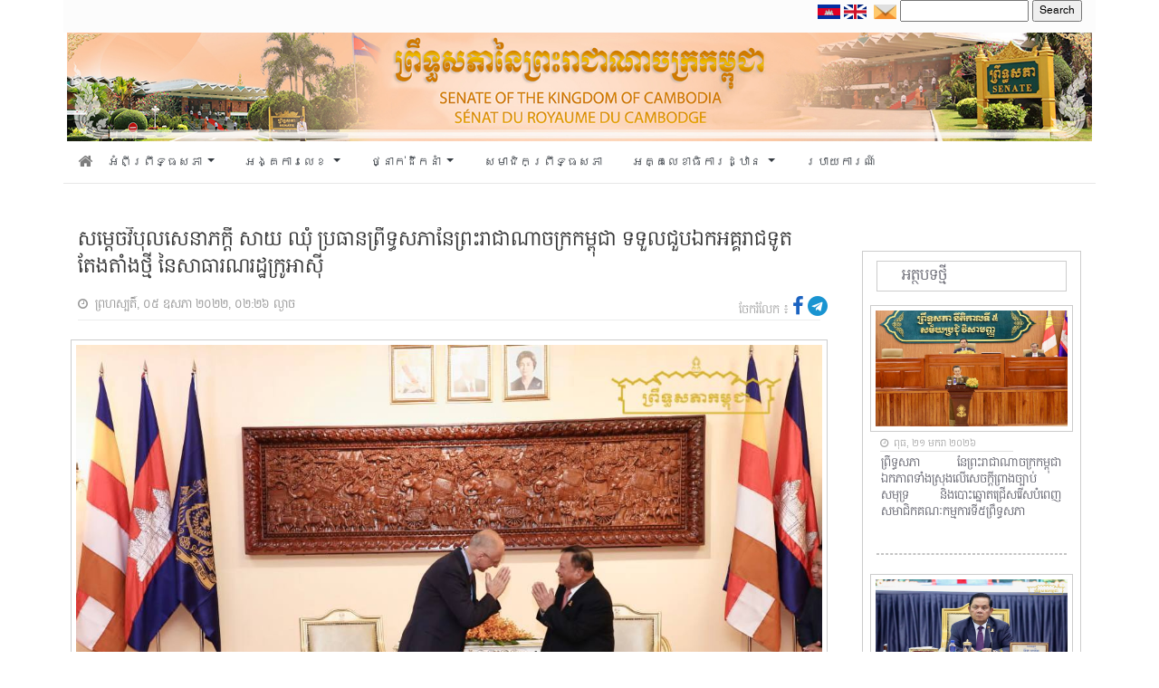

--- FILE ---
content_type: text/html; charset=UTF-8
request_url: https://senate.gov.kh/foreign-affairs-news/20129/
body_size: 12574
content:


<html>
<head>
    
        <meta property="og:locale" content="en_us"/>
    <meta property="og:site_name" content="គេហទំព័រ ព្រឹទ្ធសភា នៃព្រះរាជាណាចក្រកម្ពុជា"/>
    <meta property="og:title" content="សម្តេចវិបុលសេនាភក្តី សាយ ឈុំ ប្រធានព្រឹទ្ធសភានៃព្រះរាជាណាចក្រកម្ពុជា ទទួលជួបឯកអគ្គរាជទូតតែងតាំងថ្មី នៃសាធារណរដ្ឋក្រូអាស៊ី"/>
    <meta property="og:url" content="https://senate.gov.kh/foreign-affairs-news/20129/"/>
     <meta property="og:image" content="https://senate.gov.kh/wp-content/uploads/2022/05/05-05-2022-2.jpg"/>

     
    <meta property="og:type" content="article"/>
    <meta name="twitter:card" content="summary_large_image">
    <meta name="twitter:url" content="https://senate.gov.kh/foreign-affairs-news/20129/"/>
    <meta name="twitter:title" content="សម្តេចវិបុលសេនាភក្តី សាយ ឈុំ ប្រធានព្រឹទ្ធសភានៃព្រះរាជាណាចក្រកម្ពុជា ទទួលជួបឯកអគ្គរាជទូតតែងតាំងថ្មី នៃសាធារណរដ្ឋក្រូអាស៊ី"/>
    <meta name="twitter:image" content="https://senate.gov.kh/wp-content/uploads/2022/05/05-05-2022-2.jpg"/>
    <html prefix="og: http://ogp.me/ns#" class="mt-0">
    
    
	<meta charset="UTF-8" />
    <meta http-equiv="Content-Type" content="text/html; charset=UTF-8" />

	<meta name="viewport" content="width=device-width, initial-scale=1" />
    <title>គេហទំព័រ ព្រឹទ្ធសភា នៃព្រះរាជាណាចក្រកម្ពុជា</title>
    <link rel="icon" href="https://senate.gov.kh/wp-content/themes/senate/assets/img/logoHeader.png" />

    <link rel="stylesheet" href="https://senate.gov.kh/wp-content/themes/senate/assets/bootstrap/css/bootstrap.min.css">
    <link rel="stylesheet" href="https://senate.gov.kh/wp-content/themes/senate/assets/fonts/font-awesome.min.css">

    <link rel="stylesheet" href="https://senate.gov.kh/wp-content/themes/senate/assets/css/styles.css">
    <link rel="stylesheet" href="https://senate.gov.kh/wp-content/themes/senate/assets/css/simple-sidebar.css">
    <!-- <script src="https://kit.fontawesome.com/a9754773e2.js" crossorigin="anonymous"></script>-->
    
    <link rel="stylesheet" href="https://senate.gov.kh/wp-content/themes/senate/assets/css/owl.carousel.min.css">
    <link rel="stylesheet" href="https://senate.gov.kh/wp-content/themes/senate/assets/css/owl.theme.default.css">
    
    <script src="https://senate.gov.kh/wp-content/themes/senate/assets/js/moment.min.js"></script>
	<script>
        moment().format();
        
    </script>
  
    <link href='https://senate.gov.kh/wp-content/themes/senate/assets/packages/core/main.css' rel='stylesheet' />
    <link href='https://senate.gov.kh/wp-content/themes/senate/assets/packages/daygrid/main.css' rel='stylesheet' />
    <link href='https://senate.gov.kh/wp-content/themes/senate/assets/packages/timegrid/main.css' rel='stylesheet' />
    <link href='https://senate.gov.kh/wp-content/themes/senate/assets/packages/list/main.css' rel='stylesheet' />
    
    <script src='https://senate.gov.kh/wp-content/themes/senate/assets/packages/core/main.js'></script>
     <script src='https://senate.gov.kh/wp-content/themes/senate/assets/packages/daygrid/main.js'></script>
    <script src='https://senate.gov.kh/wp-content/themes/senate/assets/packages/timegrid/main.js'></script>
    <script src='https://senate.gov.kh/wp-content/themes/senate/assets/packages/list/main.js'></script>
    <script src='https://senate.gov.kh/wp-content/themes/senate/assets/packages/interaction/main.js'></script>
    <script src='https://senate.gov.kh/wp-content/themes/senate/assets/packages/core/locales-all.js'></script>
    
    <link rel="preconnect" href="https://fonts.googleapis.com">
<link rel="preconnect" href="https://fonts.gstatic.com" crossorigin>
<link href="https://fonts.googleapis.com/css2?family=Moul&display=swap" rel="stylesheet">

	<meta name='robots' content='max-image-preview:large' />
	<style>img:is([sizes="auto" i], [sizes^="auto," i]) { contain-intrinsic-size: 3000px 1500px }</style>
	<link rel="alternate" type="application/rss+xml" title="គេហទំព័រ ព្រឹទ្ធសភា &raquo; សម្តេចវិបុលសេនាភក្តី សាយ ឈុំ ប្រធានព្រឹទ្ធសភានៃព្រះរាជាណាចក្រកម្ពុជា ទទួលជួបឯកអគ្គរាជទូតតែងតាំងថ្មី នៃសាធារណរដ្ឋក្រូអាស៊ី Comments Feed" href="https://senate.gov.kh/foreign-affairs-news/20129/feed/" />
<script type="text/javascript">
/* <![CDATA[ */
window._wpemojiSettings = {"baseUrl":"https:\/\/s.w.org\/images\/core\/emoji\/16.0.1\/72x72\/","ext":".png","svgUrl":"https:\/\/s.w.org\/images\/core\/emoji\/16.0.1\/svg\/","svgExt":".svg","source":{"concatemoji":"https:\/\/senate.gov.kh\/wp-includes\/js\/wp-emoji-release.min.js?ver=6.8.3"}};
/*! This file is auto-generated */
!function(s,n){var o,i,e;function c(e){try{var t={supportTests:e,timestamp:(new Date).valueOf()};sessionStorage.setItem(o,JSON.stringify(t))}catch(e){}}function p(e,t,n){e.clearRect(0,0,e.canvas.width,e.canvas.height),e.fillText(t,0,0);var t=new Uint32Array(e.getImageData(0,0,e.canvas.width,e.canvas.height).data),a=(e.clearRect(0,0,e.canvas.width,e.canvas.height),e.fillText(n,0,0),new Uint32Array(e.getImageData(0,0,e.canvas.width,e.canvas.height).data));return t.every(function(e,t){return e===a[t]})}function u(e,t){e.clearRect(0,0,e.canvas.width,e.canvas.height),e.fillText(t,0,0);for(var n=e.getImageData(16,16,1,1),a=0;a<n.data.length;a++)if(0!==n.data[a])return!1;return!0}function f(e,t,n,a){switch(t){case"flag":return n(e,"\ud83c\udff3\ufe0f\u200d\u26a7\ufe0f","\ud83c\udff3\ufe0f\u200b\u26a7\ufe0f")?!1:!n(e,"\ud83c\udde8\ud83c\uddf6","\ud83c\udde8\u200b\ud83c\uddf6")&&!n(e,"\ud83c\udff4\udb40\udc67\udb40\udc62\udb40\udc65\udb40\udc6e\udb40\udc67\udb40\udc7f","\ud83c\udff4\u200b\udb40\udc67\u200b\udb40\udc62\u200b\udb40\udc65\u200b\udb40\udc6e\u200b\udb40\udc67\u200b\udb40\udc7f");case"emoji":return!a(e,"\ud83e\udedf")}return!1}function g(e,t,n,a){var r="undefined"!=typeof WorkerGlobalScope&&self instanceof WorkerGlobalScope?new OffscreenCanvas(300,150):s.createElement("canvas"),o=r.getContext("2d",{willReadFrequently:!0}),i=(o.textBaseline="top",o.font="600 32px Arial",{});return e.forEach(function(e){i[e]=t(o,e,n,a)}),i}function t(e){var t=s.createElement("script");t.src=e,t.defer=!0,s.head.appendChild(t)}"undefined"!=typeof Promise&&(o="wpEmojiSettingsSupports",i=["flag","emoji"],n.supports={everything:!0,everythingExceptFlag:!0},e=new Promise(function(e){s.addEventListener("DOMContentLoaded",e,{once:!0})}),new Promise(function(t){var n=function(){try{var e=JSON.parse(sessionStorage.getItem(o));if("object"==typeof e&&"number"==typeof e.timestamp&&(new Date).valueOf()<e.timestamp+604800&&"object"==typeof e.supportTests)return e.supportTests}catch(e){}return null}();if(!n){if("undefined"!=typeof Worker&&"undefined"!=typeof OffscreenCanvas&&"undefined"!=typeof URL&&URL.createObjectURL&&"undefined"!=typeof Blob)try{var e="postMessage("+g.toString()+"("+[JSON.stringify(i),f.toString(),p.toString(),u.toString()].join(",")+"));",a=new Blob([e],{type:"text/javascript"}),r=new Worker(URL.createObjectURL(a),{name:"wpTestEmojiSupports"});return void(r.onmessage=function(e){c(n=e.data),r.terminate(),t(n)})}catch(e){}c(n=g(i,f,p,u))}t(n)}).then(function(e){for(var t in e)n.supports[t]=e[t],n.supports.everything=n.supports.everything&&n.supports[t],"flag"!==t&&(n.supports.everythingExceptFlag=n.supports.everythingExceptFlag&&n.supports[t]);n.supports.everythingExceptFlag=n.supports.everythingExceptFlag&&!n.supports.flag,n.DOMReady=!1,n.readyCallback=function(){n.DOMReady=!0}}).then(function(){return e}).then(function(){var e;n.supports.everything||(n.readyCallback(),(e=n.source||{}).concatemoji?t(e.concatemoji):e.wpemoji&&e.twemoji&&(t(e.twemoji),t(e.wpemoji)))}))}((window,document),window._wpemojiSettings);
/* ]]> */
</script>
<style id='wp-emoji-styles-inline-css' type='text/css'>

	img.wp-smiley, img.emoji {
		display: inline !important;
		border: none !important;
		box-shadow: none !important;
		height: 1em !important;
		width: 1em !important;
		margin: 0 0.07em !important;
		vertical-align: -0.1em !important;
		background: none !important;
		padding: 0 !important;
	}
</style>
<link rel='stylesheet' id='wp-block-library-css' href='https://senate.gov.kh/wp-includes/css/dist/block-library/style.min.css?ver=6.8.3' type='text/css' media='all' />
<style id='classic-theme-styles-inline-css' type='text/css'>
/*! This file is auto-generated */
.wp-block-button__link{color:#fff;background-color:#32373c;border-radius:9999px;box-shadow:none;text-decoration:none;padding:calc(.667em + 2px) calc(1.333em + 2px);font-size:1.125em}.wp-block-file__button{background:#32373c;color:#fff;text-decoration:none}
</style>
<style id='global-styles-inline-css' type='text/css'>
:root{--wp--preset--aspect-ratio--square: 1;--wp--preset--aspect-ratio--4-3: 4/3;--wp--preset--aspect-ratio--3-4: 3/4;--wp--preset--aspect-ratio--3-2: 3/2;--wp--preset--aspect-ratio--2-3: 2/3;--wp--preset--aspect-ratio--16-9: 16/9;--wp--preset--aspect-ratio--9-16: 9/16;--wp--preset--color--black: #000000;--wp--preset--color--cyan-bluish-gray: #abb8c3;--wp--preset--color--white: #ffffff;--wp--preset--color--pale-pink: #f78da7;--wp--preset--color--vivid-red: #cf2e2e;--wp--preset--color--luminous-vivid-orange: #ff6900;--wp--preset--color--luminous-vivid-amber: #fcb900;--wp--preset--color--light-green-cyan: #7bdcb5;--wp--preset--color--vivid-green-cyan: #00d084;--wp--preset--color--pale-cyan-blue: #8ed1fc;--wp--preset--color--vivid-cyan-blue: #0693e3;--wp--preset--color--vivid-purple: #9b51e0;--wp--preset--gradient--vivid-cyan-blue-to-vivid-purple: linear-gradient(135deg,rgba(6,147,227,1) 0%,rgb(155,81,224) 100%);--wp--preset--gradient--light-green-cyan-to-vivid-green-cyan: linear-gradient(135deg,rgb(122,220,180) 0%,rgb(0,208,130) 100%);--wp--preset--gradient--luminous-vivid-amber-to-luminous-vivid-orange: linear-gradient(135deg,rgba(252,185,0,1) 0%,rgba(255,105,0,1) 100%);--wp--preset--gradient--luminous-vivid-orange-to-vivid-red: linear-gradient(135deg,rgba(255,105,0,1) 0%,rgb(207,46,46) 100%);--wp--preset--gradient--very-light-gray-to-cyan-bluish-gray: linear-gradient(135deg,rgb(238,238,238) 0%,rgb(169,184,195) 100%);--wp--preset--gradient--cool-to-warm-spectrum: linear-gradient(135deg,rgb(74,234,220) 0%,rgb(151,120,209) 20%,rgb(207,42,186) 40%,rgb(238,44,130) 60%,rgb(251,105,98) 80%,rgb(254,248,76) 100%);--wp--preset--gradient--blush-light-purple: linear-gradient(135deg,rgb(255,206,236) 0%,rgb(152,150,240) 100%);--wp--preset--gradient--blush-bordeaux: linear-gradient(135deg,rgb(254,205,165) 0%,rgb(254,45,45) 50%,rgb(107,0,62) 100%);--wp--preset--gradient--luminous-dusk: linear-gradient(135deg,rgb(255,203,112) 0%,rgb(199,81,192) 50%,rgb(65,88,208) 100%);--wp--preset--gradient--pale-ocean: linear-gradient(135deg,rgb(255,245,203) 0%,rgb(182,227,212) 50%,rgb(51,167,181) 100%);--wp--preset--gradient--electric-grass: linear-gradient(135deg,rgb(202,248,128) 0%,rgb(113,206,126) 100%);--wp--preset--gradient--midnight: linear-gradient(135deg,rgb(2,3,129) 0%,rgb(40,116,252) 100%);--wp--preset--font-size--small: 13px;--wp--preset--font-size--medium: 20px;--wp--preset--font-size--large: 36px;--wp--preset--font-size--x-large: 42px;--wp--preset--spacing--20: 0.44rem;--wp--preset--spacing--30: 0.67rem;--wp--preset--spacing--40: 1rem;--wp--preset--spacing--50: 1.5rem;--wp--preset--spacing--60: 2.25rem;--wp--preset--spacing--70: 3.38rem;--wp--preset--spacing--80: 5.06rem;--wp--preset--shadow--natural: 6px 6px 9px rgba(0, 0, 0, 0.2);--wp--preset--shadow--deep: 12px 12px 50px rgba(0, 0, 0, 0.4);--wp--preset--shadow--sharp: 6px 6px 0px rgba(0, 0, 0, 0.2);--wp--preset--shadow--outlined: 6px 6px 0px -3px rgba(255, 255, 255, 1), 6px 6px rgba(0, 0, 0, 1);--wp--preset--shadow--crisp: 6px 6px 0px rgba(0, 0, 0, 1);}:where(.is-layout-flex){gap: 0.5em;}:where(.is-layout-grid){gap: 0.5em;}body .is-layout-flex{display: flex;}.is-layout-flex{flex-wrap: wrap;align-items: center;}.is-layout-flex > :is(*, div){margin: 0;}body .is-layout-grid{display: grid;}.is-layout-grid > :is(*, div){margin: 0;}:where(.wp-block-columns.is-layout-flex){gap: 2em;}:where(.wp-block-columns.is-layout-grid){gap: 2em;}:where(.wp-block-post-template.is-layout-flex){gap: 1.25em;}:where(.wp-block-post-template.is-layout-grid){gap: 1.25em;}.has-black-color{color: var(--wp--preset--color--black) !important;}.has-cyan-bluish-gray-color{color: var(--wp--preset--color--cyan-bluish-gray) !important;}.has-white-color{color: var(--wp--preset--color--white) !important;}.has-pale-pink-color{color: var(--wp--preset--color--pale-pink) !important;}.has-vivid-red-color{color: var(--wp--preset--color--vivid-red) !important;}.has-luminous-vivid-orange-color{color: var(--wp--preset--color--luminous-vivid-orange) !important;}.has-luminous-vivid-amber-color{color: var(--wp--preset--color--luminous-vivid-amber) !important;}.has-light-green-cyan-color{color: var(--wp--preset--color--light-green-cyan) !important;}.has-vivid-green-cyan-color{color: var(--wp--preset--color--vivid-green-cyan) !important;}.has-pale-cyan-blue-color{color: var(--wp--preset--color--pale-cyan-blue) !important;}.has-vivid-cyan-blue-color{color: var(--wp--preset--color--vivid-cyan-blue) !important;}.has-vivid-purple-color{color: var(--wp--preset--color--vivid-purple) !important;}.has-black-background-color{background-color: var(--wp--preset--color--black) !important;}.has-cyan-bluish-gray-background-color{background-color: var(--wp--preset--color--cyan-bluish-gray) !important;}.has-white-background-color{background-color: var(--wp--preset--color--white) !important;}.has-pale-pink-background-color{background-color: var(--wp--preset--color--pale-pink) !important;}.has-vivid-red-background-color{background-color: var(--wp--preset--color--vivid-red) !important;}.has-luminous-vivid-orange-background-color{background-color: var(--wp--preset--color--luminous-vivid-orange) !important;}.has-luminous-vivid-amber-background-color{background-color: var(--wp--preset--color--luminous-vivid-amber) !important;}.has-light-green-cyan-background-color{background-color: var(--wp--preset--color--light-green-cyan) !important;}.has-vivid-green-cyan-background-color{background-color: var(--wp--preset--color--vivid-green-cyan) !important;}.has-pale-cyan-blue-background-color{background-color: var(--wp--preset--color--pale-cyan-blue) !important;}.has-vivid-cyan-blue-background-color{background-color: var(--wp--preset--color--vivid-cyan-blue) !important;}.has-vivid-purple-background-color{background-color: var(--wp--preset--color--vivid-purple) !important;}.has-black-border-color{border-color: var(--wp--preset--color--black) !important;}.has-cyan-bluish-gray-border-color{border-color: var(--wp--preset--color--cyan-bluish-gray) !important;}.has-white-border-color{border-color: var(--wp--preset--color--white) !important;}.has-pale-pink-border-color{border-color: var(--wp--preset--color--pale-pink) !important;}.has-vivid-red-border-color{border-color: var(--wp--preset--color--vivid-red) !important;}.has-luminous-vivid-orange-border-color{border-color: var(--wp--preset--color--luminous-vivid-orange) !important;}.has-luminous-vivid-amber-border-color{border-color: var(--wp--preset--color--luminous-vivid-amber) !important;}.has-light-green-cyan-border-color{border-color: var(--wp--preset--color--light-green-cyan) !important;}.has-vivid-green-cyan-border-color{border-color: var(--wp--preset--color--vivid-green-cyan) !important;}.has-pale-cyan-blue-border-color{border-color: var(--wp--preset--color--pale-cyan-blue) !important;}.has-vivid-cyan-blue-border-color{border-color: var(--wp--preset--color--vivid-cyan-blue) !important;}.has-vivid-purple-border-color{border-color: var(--wp--preset--color--vivid-purple) !important;}.has-vivid-cyan-blue-to-vivid-purple-gradient-background{background: var(--wp--preset--gradient--vivid-cyan-blue-to-vivid-purple) !important;}.has-light-green-cyan-to-vivid-green-cyan-gradient-background{background: var(--wp--preset--gradient--light-green-cyan-to-vivid-green-cyan) !important;}.has-luminous-vivid-amber-to-luminous-vivid-orange-gradient-background{background: var(--wp--preset--gradient--luminous-vivid-amber-to-luminous-vivid-orange) !important;}.has-luminous-vivid-orange-to-vivid-red-gradient-background{background: var(--wp--preset--gradient--luminous-vivid-orange-to-vivid-red) !important;}.has-very-light-gray-to-cyan-bluish-gray-gradient-background{background: var(--wp--preset--gradient--very-light-gray-to-cyan-bluish-gray) !important;}.has-cool-to-warm-spectrum-gradient-background{background: var(--wp--preset--gradient--cool-to-warm-spectrum) !important;}.has-blush-light-purple-gradient-background{background: var(--wp--preset--gradient--blush-light-purple) !important;}.has-blush-bordeaux-gradient-background{background: var(--wp--preset--gradient--blush-bordeaux) !important;}.has-luminous-dusk-gradient-background{background: var(--wp--preset--gradient--luminous-dusk) !important;}.has-pale-ocean-gradient-background{background: var(--wp--preset--gradient--pale-ocean) !important;}.has-electric-grass-gradient-background{background: var(--wp--preset--gradient--electric-grass) !important;}.has-midnight-gradient-background{background: var(--wp--preset--gradient--midnight) !important;}.has-small-font-size{font-size: var(--wp--preset--font-size--small) !important;}.has-medium-font-size{font-size: var(--wp--preset--font-size--medium) !important;}.has-large-font-size{font-size: var(--wp--preset--font-size--large) !important;}.has-x-large-font-size{font-size: var(--wp--preset--font-size--x-large) !important;}
:where(.wp-block-post-template.is-layout-flex){gap: 1.25em;}:where(.wp-block-post-template.is-layout-grid){gap: 1.25em;}
:where(.wp-block-columns.is-layout-flex){gap: 2em;}:where(.wp-block-columns.is-layout-grid){gap: 2em;}
:root :where(.wp-block-pullquote){font-size: 1.5em;line-height: 1.6;}
</style>
<link rel="https://api.w.org/" href="https://senate.gov.kh/wp-json/" /><link rel="alternate" title="JSON" type="application/json" href="https://senate.gov.kh/wp-json/wp/v2/posts/20129" /><link rel="EditURI" type="application/rsd+xml" title="RSD" href="https://senate.gov.kh/xmlrpc.php?rsd" />

<link rel="canonical" href="https://senate.gov.kh/foreign-affairs-news/20129/" />
<link rel='shortlink' href='https://senate.gov.kh/?p=20129' />
<link rel="alternate" title="oEmbed (JSON)" type="application/json+oembed" href="https://senate.gov.kh/wp-json/oembed/1.0/embed?url=https%3A%2F%2Fsenate.gov.kh%2Fforeign-affairs-news%2F20129%2F" />
<link rel="alternate" title="oEmbed (XML)" type="text/xml+oembed" href="https://senate.gov.kh/wp-json/oembed/1.0/embed?url=https%3A%2F%2Fsenate.gov.kh%2Fforeign-affairs-news%2F20129%2F&#038;format=xml" />
<link rel="icon" href="https://senate.gov.kh/wp-content/uploads/2022/03/cropped-logoSenate-32x32.png" sizes="32x32" />
<link rel="icon" href="https://senate.gov.kh/wp-content/uploads/2022/03/cropped-logoSenate-192x192.png" sizes="192x192" />
<link rel="apple-touch-icon" href="https://senate.gov.kh/wp-content/uploads/2022/03/cropped-logoSenate-180x180.png" />
<meta name="msapplication-TileImage" content="https://senate.gov.kh/wp-content/uploads/2022/03/cropped-logoSenate-270x270.png" />
<!-- Global site tag (gtag.js) - Google Analytics -->
<script async src="https://www.googletagmanager.com/gtag/js?id=UA-189103415-1"></script>
<script>
  window.dataLayer = window.dataLayer || [];
  function gtag(){dataLayer.push(arguments);}
  gtag('js', new Date());

  gtag('config', 'UA-189103415-1');
</script>


</head>

<body class="wp-singular post-template-default single single-post postid-20129 single-format-standard wp-theme-senate" class="mt-0">
<div class="container">
	<div class="row">
		<div class="col-12 py-0" style="background-color:rgba(245, 245, 245,0.3);">
			<div style="float: right;">
				<div style="float: left; margin-top: 0px;">
                    <a href="#">
                        <img class="flag" src="https://senate.gov.kh/wp-content/themes/senate/assets/img/cam.png" alt="khmer" width="25px" >
                    </a>
					<a href="#">
                        <img class="flag" src="https://senate.gov.kh/wp-content/themes/senate/assets/img/eng.png" alt="eng" width="25px">
                    </a>
				</div>

				<div style="float: right; font-family:Battambang;font-size:12px">
                    <div style="position:relative;" class="search-page-form ml-1" id="ss-search-page-form"><form role="search" method="get" id="searchform" class="searchform" action="https://senate.gov.kh/">
				<div>
					<label class="screen-reader-text" for="s">Search for:</label>
					<input type="text" value="" name="s" id="s" />
					<input type="submit" id="searchsubmit" value="Search" />
				</div>
			</form></div>
                </div>
                
                    <li class="ml-2 mt-1" style="display: inline;">
                        <a href="https://senate.gov.kh/webmail" target="_blank">
                            <img style="vertical-align: middle;" class="email" src="https://senate.gov.kh/wp-content/themes/senate/assets/img/mail.png" alt="mail" width="25px" >
                        </a>
                     </li>
			    </div>
			</div>
        </div>
	</div>
</div>

<div class="container mt-0" style="clear: both;">
				<div class="row  px-1">
					<div class="col-12 px-0">
						<img src="https://senate.gov.kh/wp-content/themes/senate/assets/img/Banner.jpg" width="100%">
					</div>
				</div>
			</div>


		
    <!-- start container navbar -->
    <div class="container">
        <div class="row">
            <div class="col-12 px-0">
                <nav class="navbar navbar-expand-lg navbar-dark"
                    style="background-color: #ffffff;border-bottom: 1px solid rgb(231, 231, 231);font-family:Chenla;font-size:13px">
                    <a class="navbar nav-link text-dark px-0" href="https://senate.gov.kh/">
                        <i class="fas fa-home mb-1" style="font-size:17px; color:#7d7d7d;"></i>
                    </a>
                    <div class="navbar-toggler text-dark" type="" data-toggle="collapse"
                        data-target="#navbarSupportedContent" aria-controls="navbarSupportedContent"
                        aria-expanded="false" aria-label="Toggle navigation">
                        <!-- <span class="navbar-toggler-icon"> -->
						<i style="font-size:17px;cursor: pointer; color:#7d7d7d;" class="fa fa-bars" ></i>
						<!-- </span> -->
                    </div>

                    <div class="collapse navbar-collapse" id="navbarSupportedContent">
                        <ul class="navbar-nav mr-auto">
                           
                            <li class="nav-item dropdown">
                                <a class="nav-link dropdown-toggle text-dark py-1" href="#" id="navbarDropdown" role="button"
                                    data-toggle="dropdown" aria-haspopup="true" aria-expanded="false">
                                    អំពីព្រឹទ្ធសភា
                                </a>
                                <div class="dropdown-menu py-0" aria-labelledby="navbarDropdown">
                                    <div class="container  p-3" style="background-color:#f8f9fa">
                                        <div class="row">
                                            <div class="col-5 col-lg-4 px-0" style="font-size:12px;color:black">
                                                <ul class="nav ml-2" width="100%">
                                                    <li class="py-1 col-12 my-item">
                                                        <a class="sub-menu py-0" href="https://senate.gov.kh/about-senate/senate-history/">សាវតារព្រឹទ្ធសភា</a>
                                                    </li>
                                                    <li class="py-1 col-12 my-item">
                                                        <a class="sub-menu py-0" href="https://senate.gov.kh/about-senate/fun-senate/">ការរៀបចំ និងប្រព្រឹត្តទៅរបស់ព្រឹទ្ធសភា</a>
                                                    </li>
                                                    <li class="py-1 col-12 my-item">
                                                        <a class="sub-menu py-0" href="https://senate.gov.kh/about-senate/conditions-senator-election/">លក្ខខណ្ឌ និងដំណើរការនៃការបោះឆ្នោតសមាជិកព្រឹទ្ធសភា</a>
                                                    </li>
                                                    <li class="py-1 col-12 my-item">
                                                        <a class="sub-menu py-0" href="https://senate.gov.kh/about-senate/urgent/">អំពីការទុកជាប្រញាប់</a>
                                                    </li>
                                                    <li class="py-1 col-12 my-item">
                                                        <a class="sub-menu py-0" href=" https://senate.gov.kh/about-senate/badges-and-uniforms/">សញ្ញាស័ក្គ និងឯកសណ្ឋាន</a>
                                                    </li>
                                                    <li class="py-1 col-12 my-item">
                                                        <a class="sub-menu py-0" href=" https://senate.gov.kh/about-senate/national-assembly-senate/">ភាពខុសគ្នារវាងរដ្ឋសភា និងព្រឹទ្ធសភា</a>
                                                    </li>
                                                    <li class="py-1 col-12 my-item">
                                                        <a class="sub-menu py-0" href="https://senate.gov.kh/about-senate/rotation-national-assembly-senate/">អំពីការបង្វិលទៅ បង្វិលមក​វាងរដ្ឋសភា និងព្រឹទ្ធសភា</a>
                                                    </li>
                                                </ul>
                                            </div>
                                            <!-- /.col-md-4  -->
                                            <div class="col-5 col-lg-4 px-0" style="font-size:12px">
                                                <ul class="nav ml-2" width="100%">
                                                   
                                                    <li class="py-1 col-12 my-item">
                                                        <a class="sub-menu py-0" href="https://senate.gov.kh/about-senate/adopted-law/">ការចូលជាធរមាននៃច្បាប់</a>
                                                    </li>
                                                    <li class="py-1 col-12 my-item">
                                                        <a class="sub-menu py-0" href="https://senate.gov.kh/about-senate/review-draft-law/">នីតិវិធីនៃការពិនិត្យ និងឲ្យ​យោបល់លើសេចក្តីព្រាងច្បាប់​ ឫសេចក្តីស្នើច្បាប់ ឫ​បញ្ហាទាំងពួង</a>
                                                    </li>
                                                    <li class="py-1 col-12 my-item">
                                                        <a class="sub-menu py-0" href="https://senate.gov.kh/about-senate/senate-session/">ការប្រជុំព្រឹទ្ធសភា</a>
                                                    </li>
                                                    <li class="py-1 col-12 my-item">
                                                        <a class="sub-menu py-0" href="https://senate.gov.kh/about-senate/autonomous-budget/">ថវិកាស្វយ័តរបស់ព្រឹទ្ធសភា</a>
                                                    </li>
                                                    <li class="py-1 col-12 my-item">
                                                        <a class="sub-menu py-0" href="https://senate.gov.kh/about-senate/senate-privilege/">ឋានៈបុព្វសិទ្ធិ និងអភ័យ​ឯកសិទ្ធិសមាជិកព្រឹទ្ធសភា</a>
                                                    </li>
                                                    <li class="py-1 col-12 my-item">
                                                        <a class="sub-menu py-0" href="https://senate.gov.kh/about-senate/vision-of-senate/">ចក្ខុវិស័យ និងយុទ្ធសាស្រ្តនៃការដឹកនាំព្រឹទ្ធសភានីតិកាលទី៤</a>
                                                    </li>
                                                </ul>
                                            </div>
                                         
                                        </div>
                                    </div>
                                    <!--  /.container  -->
                                </div>
                            </li>
                            <li class="nav-item dropdown">
                                <a class="nav-link dropdown-toggle text-dark py-1" href="#" id="navbarDropdown" role="button"
                                    data-toggle="dropdown" aria-haspopup="true" aria-expanded="false">
                                    អង្គការលេខ
                                </a>
                                <div class="dropdown-menu py-0" aria-labelledby="navbarDropdown">
                                    <div class="container p-3" style="background-color:#f8f9fa">
                                    <div class="row">
                                            <div class="col-5 col-lg-4 px-0" style="font-size:12px;color:black">
                                                <ul class="nav ml-2" width="100%">
                                                    <li class="py-1 col-12 my-item">
                                                        <a class="sub-menu py-0" href="https://senate.gov.kh/senate-page/senate-leaders/">សមាភាពថ្នាក់ដឹកនាំព្រឹទ្ធសភា</a>
                                                    </li>
                                                    <li class="py-1 col-12 my-item">
                                                        <a class="sub-menu py-0" href="https://senate.gov.kh/senate-page/senate-structure/">រចនាសម្ព័ន្ធព្រឹទ្ធសភា</a>
                                                    </li>
                                                    <li class="py-1 col-12 my-item">
                                                        <a class="sub-menu py-0" href="https://senate.gov.kh/senate-page/senate-roles/">តួនាទីភារកិច្ច និងសមត្ថកិច្ចព្រឹទ្ធសភា</a>
                                                    </li>
                                                   
                                                   
                                                </ul>
                                            </div>
                                            <!-- /.col-md-4  -->
                                            <div class="col-5 col-lg-4 px-0" style="font-size:12px">
                                                <ul class="nav ml-2" width="100%">
                                                <!-- <li class="py-1 col-12">
                                                        <a class="sub-menu py-0" href="/senate-page/vision-of-senate/">ចក្ខុវិស័យ និងយុទ្ធសាស្រ្តនៃការដឹកនាំព្រឹទ្ធសភានីតិកាលទី៤</a>
                                                    </li> -->
                                                    <li class="py-1 col-12 my-item">
                                                        <a class="sub-menu py-0" href="https://senate.gov.kh/senate-page/fun-of-commissions/">មុខងារសំខាន់ៗរបស់គណៈកម្មការនានា</a>
                                                    </li>
                                                    <li class="py-1 col-12 my-item">
                                                        <a class="sub-menu py-0" href="https://senate.gov.kh/senate-page/senate-rules/">បទបញ្ជាផ្ទៃក្នុងព្រឹទ្ធសភា</a>
                                                    </li>
                                                  
                                                </ul>
                                            </div>
                                         
                                        </div>
                                    </div>
                                    <!--  /.container  -->
                                </div>
                            </li>
                            
                            <li class="nav-item dropdown">
                                <a class="nav-link dropdown-toggle text-dark py-1" href="#" id="navbarDropdown" role="button"
                                    data-toggle="dropdown" aria-haspopup="true" aria-expanded="false">
                                   ថ្នាក់ដឹកនាំ
                                </a>
                                <div class="dropdown-menu py-0" aria-labelledby="navbarDropdown">
                                    <div class="container p-3" style="background-color:#f8f9fa">
                                        <div class="row" style="width:100%">
                                            <div class="col-12 px-0 ml-2 mb-1" style="font-size:12px;color:black">
                                                        <ul class="nav ml-2" width="100%">
                                                        <li class="py-1 col-5 col-lg-2 my-item">
                                                                <a class="sub-menu py-0" href="https://senate.gov.kh/senate-leaders/fifth-legislature/">នីតិកាលទី៥</a>                                                    </li>
                                                            </li>
                                                            <li class="py-1 col-5 col-lg-2 my-item">
                                                                <a class="sub-menu py-0" href="https://senate.gov.kh/senate-leaders/fourth-legislature/">នីតិកាលទី៤</a>                                                    </li>
                                                            </li>
                                                            <li class="py-1 col-5 col-lg-2 my-item">
                                                                <a class="sub-menu py-0" href="https://senate.gov.kh/senate-leaders/third-legislature/">នីតិកាលទី៣</a>
                                                            </li>
                                                            <li class="py-1 col-5 col-lg-2 my-item">
                                                                <a class="sub-menu py-0" href="https://senate.gov.kh/senate-leaders/second-legislature/">នីតិកាលទី២</a>
                                                            </li>
                                                            <li class="py-1 col-5 col-lg-2 my-item">
                                                                <a class="sub-menu py-0" href=" https://senate.gov.kh/senate-leaders/first-legislature/">នីតិកាលទី១</a>
                                                            </li>
                                                    
                                                    </ul>
                                            </div>
                                        </div>
                                    <div class="row" style="width:100%">
                                            <div class="col-12 px-0 mb-1 ml-2" style="font-size:12px">
                                                <ul class="nav ml-2" width="100%">
                                                <li class="py-1 col-5 col-lg-2 my-item">
                                                            <a class="sub-menu py-0" href="https://senate.gov.kh/senate-leaders/current-senate/">ព្រឹទ្ធសភានាពេលបច្ចុប្បន្ន</a>
                                                        </li>
                                                    <li class="py-1 col-5 col-lg-2 my-item">
                                                        <a class="sub-menu py-0" href="https://senate.gov.kh/senate-leaders/gallery/">ព្រឹទ្ធសភាពីអតីតកាល</a>
                                                    </li>
                                                    
                                                    <li class="py-1 col-5 col-lg-2 my-item">
                                                        <a class="sub-menu py-0" href="https://senate.gov.kh/senate-leaders/achievement-2/">​សមិទ្ធផល</a>
                                                    </li>
                                                </ul>
                                            </div>
                                            
                                        </div>
                                    </div>
                                  
                                    <!--  /.container  -->
                                </div>
                            </li>
                            
                         <!--   <li class="nav-item dropdown1">
                                <a class="nav-link dropdown-toggle text-dark py-1" href="#" id="navbarDropdown" role="button"
                                    data-toggle="dropdown" aria-haspopup="true" aria-expanded="false">
                                    គណៈកម្មការ
                                </a>
                            
                                <div class="dropdown-menu py-0" aria-labelledby="navbarDropdown">
                                    <div class="container p-3" style="background-color:#f8f9fa">
                                    <div class="row">
                                            <div class="col-5 col-lg-2 px-0 ml-2" style="font-size:12px;color:black">
                                                <ul class="nav ml-2" width="100%">
                                                    <li class="py-1 col-12 my-item">
                                                        <a target="_blank" class="sub-menu py-0" href="http://commissionsn.gov.kh/hrci/">គណៈកម្មការទី១</a>
                                                    </li>
                                                    <li class="py-1 col-12 my-item">
                                                        <a target="_blank" class="sub-menu py-0" href="http://www.commissionsn.gov.kh/efba/">គណៈកម្មការទី២</a>
                                                    </li>
                                                    <li class="py-1 col-12 my-item">
                                                        <a target="_blank" class="sub-menu py-0" href="https://commissionsn.gov.kh/piaw/">គណៈកម្មការទី៣</a>
                                                    </li>
                                                   
                                                </ul>
                                            </div>
                                           
                                            <div class="col-5 col-lg-2 px-0" style="font-size:12px">
                                                <ul class="nav ml-2" width="100%">
                                                    <li class="py-1 col-12 my-item">
                                                        <a target="_blank" class="sub-menu py-0" href="http://www.commissionsn.gov.kh/inrns/">គណៈកម្មការទី៤</a>
                                                    </li>
                                                    <li class="py-1 col-12 my-item">
                                                        <a target="_blank" class="sub-menu py-0" href="http://www.commissionsn.gov.kh/ficmi/">គណៈកម្មការទី៥</a>
                                                    </li>
                                                    <li class="py-1 col-12 my-item">
                                                        <a target="_blank" class="sub-menu py-0" href="http://www.commissionsn.gov.kh/lj/">គណៈកម្មការទី៦</a>
                                                    </li>
                                                </ul>
                                            </div>
                                            <div class="col-5 col-lg-2 px-0" style="font-size:12px">
                                                <ul  class="nav ml-3" width="100%">
                                                    <li class="py-1 col-12 my-item">
                                                        <a target="_blank" class="sub-menu py-0" href="http://www.commissionsn.gov.kh/eysrc/">គណៈកម្មការទី៧</a>
                                                    </li>
                                                    <li class="py-1 col-12 my-item">
                                                        <a target="_blank" class="sub-menu py-0" href="http://www.commissionsn.gov.kh/hsylv/">គណៈកម្មការទី៨</a>
                                                    </li>
                                                    <li class="py-1 col-12 my-item">
                                                        <a target="_blank" class="sub-menu py-0" href="http://commissionsn.gov.kh/">គណៈកម្មការទី៩</a>
                                                    </li>
                                                    <li class="py-1 col-12 my-item">
                                                        <a target="_blank" class="sub-menu py-0" href="http://www.commissionsn.gov.kh/isac/">គណៈកម្មការទី១០</a>
                                                    </li>
                                                </ul>
                                            </div>
                                         
                                        </div>
                                    </div>
                                
                                </div>
                                
                            </li>
-->
                              <li class="nav-item">
                                <a class="nav-link text-dark py-1" href="https://senate.gov.kh/senate-leaders/fifth-legislature/" role="button">
                                    សមាជិកព្រឹទ្ធសភា
                                </a>
                               
                            </li>
                            <li class="nav-item dropdown">
                                <a class="nav-link dropdown-toggle text-dark py-1" href="#" id="navbarDropdown" role="button"
                                    data-toggle="dropdown" aria-haspopup="true" aria-expanded="false">
                                    អគ្គលេខាធិការដ្ឋាន
                                </a>
                                <div class="dropdown-menu py-0" aria-labelledby="navbarDropdown">
                                    <div class="container p-3" style="background-color:#f8f9fa">
                                    <div class="row">
                                            <div class="col-5 col-lg-3 px-0" style="font-size:12px;color:black">
                                                <ul class="nav ml-2" width="100%">
                                                    <li class="py-1 col-12 my-item">
                                                        <a class="sub-menu py-0" href="https://senate.gov.kh/secretariat-general/leaders-composition/">សមាសភាពថ្នាក់ដឹកនាំ</a>
                                                    </li>
                                                    <li class="py-1 col-12 my-item">
                                                        <a class="sub-menu py-0" href="https://senate.gov.kh/secretariat-general/secretariat-structure/">រចនាសម្ព័ន្ធអគ្គលេខាធិការដ្ឋាន</a>
                                                    </li>
                                                    <li class="py-1 col-12 my-item">
                                                        <a class="sub-menu py-0" href="https://senate.gov.kh/secretariat-general/roles-of-secretariat-general/">អំពីអគ្គលេខាធិការដ្ឋាន</a>
                                                    </li>
                                                    <li class="py-1 col-12 my-item">
                                                        <a class="sub-menu py-0" href="https://senate.gov.kh/secretariat-general/vision-mission/">ទស្សនៈវិស័យ ២០២១-២០៣០</a>
                                                    </li>
                                                    <li class="py-1 col-12 my-item">
                                                        <a class="sub-menu py-0" href="https://senate.gov.kh/secretariat-general/civil-statute/">ច្បាប់លក្ខន្តិកៈមន្រ្តីរាជការ</a>
                                                    </li>
                                                </ul>
                                            </div>
                                            <!-- /.col-md-4  -->
                                            <div class="col-5 col-lg-3 px-0" style="font-size:12px">
                                                <ul class="nav ml-2" width="100%">
                                                    <li class="py-1 col-12 my-item">
                                                        <a class="sub-menu py-0" href="https://senate.gov.kh/secretariat-general/rules-of-secretariat-general/">បទបញ្ជាផ្ទៃក្នុងអគ្គលេខាធិការដ្ឋាន</a>
                                                    </li>
                                                    <!--<li class="py-1 col-12 my-item">-->
                                                    <!--    <a class="sub-menu py-0" href="/secretariat-general/contact/">បញ្ជីទំនាក់ទំនង</a>-->
                                                    <!--</li>-->
                                                    <li class="py-1 col-12 my-item">
                                                        <a class="sub-menu py-0" href="https://senate.gov.kh/secretariat-general/civil-ethic/">ក្រមសីលធម៌មន្ត្រីរាជការនៃអគ្គលេខាធិការដ្ឋានព្រឹទ្ធសភា</a>
                                                    </li>
                                                    <li class="py-1 col-12 my-item">
                                                        <a class="sub-menu py-0" href="https://senate.gov.kh/secretariat-general/achievement-sec/">សមិទ្ធផល អគ្គលេខាធិការដ្ឋាន</a>
                                                    </li>
                                             
                                                </ul>
                                            </div>
                                         
                                        </div>
                                    </div>
                                    <!--  /.container  -->
                                </div>
                            </li>
                           
                            <li class="nav-item">
                                <a class="nav-link text-dark py-1" href="https://senate.gov.kh/report/" role="button">
                                    របាយការណ៍
                                </a>
                                
                            </li>
                           
                        </ul>
                    </div>
                </nav>
            </div>
        </div>
    </div>
    <!-- end container navbar -->
       
<div class="container mt-4 px-0" style="font-family:Battambang;font-size:15px;">
	 <div class="row px-2">
          <div class="col-lg-9 col-md-12 col-sm-12 col-xl-9 mt-4" style="overflow:hidden;">
                                	   		<span class="px-2" style="color:#363636;display:block;font-size:20px;">
          	   				សម្តេចវិបុលសេនាភក្តី សាយ ឈុំ ប្រធានព្រឹទ្ធសភានៃព្រះរាជាណាចក្រកម្ពុជា ទទួលជួបឯកអគ្គរាជទូតតែងតាំងថ្មី នៃសាធារណរដ្ឋក្រូអាស៊ី                 		</span>
                    
              <small style="color:#696969;font-family:Battambang;">
                     <!-- date -->
                    <div class="mt-3 mb-0 ml-2" style="float:left;font-size:13px; color:#999">
                       <span>  <i class="far fa-clock"></i>&nbsp;</span> 
                      <span id="date" style="font-size:12px;color:#999">
                      <!-- 14-កក្កដា-2020 -->
              <script>          
                  moment.locale('km');  
                  // var today = moment();
                  var today = moment.utc('YYYY-MM-DD HH:mm:ss [UTC]');   // support firefox and safari
                  var yesterday = moment().subtract(1, 'days');
                  var publishDate = 'May 5, 2022 2:26 pm';  //yyyy/mm/dd
                  if(moment(publishDate).isSame(today, 'days'))
                    document.getElementById('date').innerHTML = 'ថ្ងៃនេះ, ម៉ោង '+moment(publishDate).format('h:mm a');
                    else if(moment(publishDate).isSame(yesterday, 'days'))
                      document.getElementById('date').innerHTML = 'ម្សិលមិញ, ម៉ោង '+moment(publishDate).format('h:mm a');
                      else    
                          document.getElementById('date').innerHTML = moment(publishDate).format('dddd, DD MMMM YYYY, hh:mm a');

                  </script>          </div>
         <!-- date -->  
                        <!-- share this button -->
                        <div style="float:right;">
                              <span style="color:#ababab;font-size:12px">ចែករំលែក ៖
                              <!--<i style="font-size:13px;opacity:0.8; margin-top:25px" class="fas fa-share-alt mb-1 pr-1"></i>-->
                              
                              </span>
                              <a href="https://www.facebook.com/sharer.php?u=https://senate.gov.kh/foreign-affairs-news/20129/" target="_blank" rel="nofollow noreferrer" class="bs-button-el" onclick="window.open(this.href, 'share-facebook','left=50,top=50,width=600,height=320,toolbar=0'); return false;">
                                <i style="font-size:22px;opacity:0.9;color:#0252ba" class="fab fa-facebook mt-3 mb-1 "></i>
                              </a>
                            
                              <a href="https://telegram.me/share/url?url=https://senate.gov.kh/foreign-affairs-news/20129/" target="_blank" rel="nofollow noreferrer" class="bs-button-el" onclick="window.open(this.href, 'share-telegram','left=50,top=50,width=600,height=320,toolbar=0'); return false;">
                                <i  style="font-size:22px;opacity:0.9;color: #0088cc" class="fab fa-telegram mt-3 mb-1 "></i>
                            </a>
                            
                          </div>
                        <!-- share this button -->
      

   
         <p class="mx-2 mt-0" style="max-width:100%;border-bottom:1.6px solid #636b6f; opacity:0.13;clear:both"></p>
      </small>
          	   			   <span style="font-family:Battambang;line-height:2"><p><img fetchpriority="high" decoding="async" class="aligncenter size-full wp-image-20130" src="https://senate.gov.kh/wp-content/uploads/2022/05/05-05-2022-1.jpg" alt="" width="1151" height="790" srcset="https://senate.gov.kh/wp-content/uploads/2022/05/05-05-2022-1.jpg 1151w, https://senate.gov.kh/wp-content/uploads/2022/05/05-05-2022-1-300x206.jpg 300w, https://senate.gov.kh/wp-content/uploads/2022/05/05-05-2022-1-1024x703.jpg 1024w, https://senate.gov.kh/wp-content/uploads/2022/05/05-05-2022-1-768x527.jpg 768w, https://senate.gov.kh/wp-content/uploads/2022/05/05-05-2022-1-120x82.jpg 120w" sizes="(max-width: 1151px) 100vw, 1151px" /> <img decoding="async" class="aligncenter size-full wp-image-20131" src="https://senate.gov.kh/wp-content/uploads/2022/05/05-05-2022-2.jpg" alt="" width="1280" height="853" srcset="https://senate.gov.kh/wp-content/uploads/2022/05/05-05-2022-2.jpg 1280w, https://senate.gov.kh/wp-content/uploads/2022/05/05-05-2022-2-300x200.jpg 300w, https://senate.gov.kh/wp-content/uploads/2022/05/05-05-2022-2-1024x682.jpg 1024w, https://senate.gov.kh/wp-content/uploads/2022/05/05-05-2022-2-768x512.jpg 768w, https://senate.gov.kh/wp-content/uploads/2022/05/05-05-2022-2-120x80.jpg 120w" sizes="(max-width: 1280px) 100vw, 1280px" /> <img decoding="async" class="aligncenter size-full wp-image-20132" src="https://senate.gov.kh/wp-content/uploads/2022/05/05-05-2022-3.jpg" alt="" width="1280" height="853" srcset="https://senate.gov.kh/wp-content/uploads/2022/05/05-05-2022-3.jpg 1280w, https://senate.gov.kh/wp-content/uploads/2022/05/05-05-2022-3-300x200.jpg 300w, https://senate.gov.kh/wp-content/uploads/2022/05/05-05-2022-3-1024x682.jpg 1024w, https://senate.gov.kh/wp-content/uploads/2022/05/05-05-2022-3-768x512.jpg 768w, https://senate.gov.kh/wp-content/uploads/2022/05/05-05-2022-3-120x80.jpg 120w" sizes="(max-width: 1280px) 100vw, 1280px" /> <img loading="lazy" decoding="async" class="aligncenter size-full wp-image-20133" src="https://senate.gov.kh/wp-content/uploads/2022/05/05-05-2022-4.jpg" alt="" width="1280" height="853" srcset="https://senate.gov.kh/wp-content/uploads/2022/05/05-05-2022-4.jpg 1280w, https://senate.gov.kh/wp-content/uploads/2022/05/05-05-2022-4-300x200.jpg 300w, https://senate.gov.kh/wp-content/uploads/2022/05/05-05-2022-4-1024x682.jpg 1024w, https://senate.gov.kh/wp-content/uploads/2022/05/05-05-2022-4-768x512.jpg 768w, https://senate.gov.kh/wp-content/uploads/2022/05/05-05-2022-4-120x80.jpg 120w" sizes="auto, (max-width: 1280px) 100vw, 1280px" /></p>
<p>នាព្រឹកថ្ងៃព្រហស្បតិ៍ ទី០៥ ខែឧសភា ឆ្នាំ២០២២ វេលាម៉ោង៩:០០នាទី សម្តេចវិបុលសេនាភក្តី សាយ ឈុំ ប្រធានព្រឹទ្ធសភានៃព្រះរាជាណាចក្រកម្ពុជា បានអនុញ្ញាតឱ្យឯកឧត្តម Ivan Velimir Starčević ឯកអគ្គរាជទូតតែងតាំងថ្មី នៃសាធារណរដ្ឋក្រូអាស៊ីប្រចាំព្រះរាជាណាចក្រកម្ពុជា ចូលជួបធ្វើសវនាការ និងសម្តែងការគួរសម នៅវិមានព្រឹទ្ធសភា។</p>
<p>ប្រភព៖នាយកដ្ឋានព័ត៌មាន</p>
 </span> 
                        
                    <br>
                    
<div style="margin-bottom: 15px">


<style>
ul#buttons-tag li {
  float: left;
  list-style: none;
  text-align: center;
  background-color: rgba(18, 139, 198,0.8);
  margin-right:10px;
  margin-top:10px;
  padding: 0px 7px;
  line-height: 30px;
  
}
ul#buttons-tag li a {
  text-decoration: none;
  color: #FFFFFF;
  display: block;
  font-size:13px;
  border-bottom:3px solid rgba(255, 0, 0,0.6);
  padding:0px 10px;

}


</style>
                      <span class="px-3">អត្ថបទពាក់ព័ន្ធ</span>
                      <ul id="buttons-tag"><li><a href="https://senate.gov.kh/tag/%e1%9e%9f%e1%9e%98%e1%9f%92%e1%9e%8f%e1%9f%81%e1%9e%85%e1%9e%9c%e1%9e%b7%e1%9e%94%e1%9e%bb%e1%9e%9b%e1%9e%9f%e1%9f%81%e1%9e%93%e1%9e%b6%e1%9e%97%e1%9e%80%e1%9f%92%e1%9e%8f%e1%9e%b8-%e1%9e%9f%e1%9e%b6/" rel="tag">សម្តេចវិបុលសេនាភក្តី សាយ ឈុំ</a></li></ul></div>

                      

 </div>
<div class="col-12 col-lg-3 col-md-12 col-xl-3">
  <div class="container">
    <div class="row px-2">
        <div class="col-12" style="border: 1px solid #ccc;margin-top: 50px;">
          <style type="text/css">
  .header-single{
  padding: 5px;
  border: 1px solid #ccc;
  margin-top: 10px;
  margin-bottom: 10px;
  text-indent: 10px;
}

  .img-thumbnai{
    width: 100%;
    height: 140px;
    border:1px solid #ccc;
    padding:5px;
    margin:5px 0px;
  }
  @media only screen and (max-width:991px) {
    .img-thumbnai{
    width: 100%;
    height: 210px;
 
  }
}
@media only screen and (max-width:500px) {
    .img-thumbnai{
    width: 100%;
    height: auto;
  }
}
  </style>

          <div class="header-single">
            <div style="color:#686872;" >
              <i class="far fa-newspaper ml-0"></i>&nbsp;&nbsp;
              <span> អត្ថបទថ្មី</span>
            </div>
         
          </div>
    
                       
          <div class="card-new card" style="border: 0px solid red;width:100%;height:275px;"> 
                  <div class="row">
                      <div class="col-6 col-lg-12 col-xl-12 px-2">
				
                            <!-- get feature image -->
                                                                                                                                              <img class="img-thumbnai" style="float:left;" src="https://senate.gov.kh/wp-content/uploads/2026/01/21-01-2026-11.jpg" alt="thumbnail">
                                                               <!-- get feature image -->   
                                                                                                           <!-- date -->
					  </div>
					  
					  <div class="col-6 col-lg-12 col-xl-12">
                 <!-- date -->
                      <span class="mt-1 ml-1 mb-0" style="font-size:11px; color:#ACACAC">
                          <i class="far fa-clock"></i>&nbsp;
                      <span id="date_1" style="font-size:10px">
                      <!-- 14-កក្កដា-2020 -->
              <script>          
	moment.locale('km');  
	moment().format();
	// var today = moment();
	var today = moment.utc('YYYY-MM-DD HH:mm:ss [UTC]'); 
	var yesterday = moment().subtract(1, 'days');
	var publishDate = 'January 21, 2026 12:52 pm';  //yyyy/mm/dd

	if(moment(publishDate).isSame(today, 'days'))
		document.getElementById('date_1').innerHTML = 'ថ្ងៃនេះ, ម៉ោង '+moment(publishDate).format('h:mm a');
	// console.log('ថ្ងៃនេះ, ម៉ោង '+moment(publishDate).format('h:mm a'));
	else if(moment(publishDate).isSame(yesterday, 'days'))
		document.getElementById('date_1').innerHTML = 'ម្សិលមិញ, ម៉ោង '+moment(publishDate).format('h:mm a');
	// console.log('ម្សិលមិញ, ម៉ោង '+moment(publishDate).format('h:mm'));
	else    
	// console.log(moment(publishDate).format('dddd, DD MMMM YYYY hh:mm'));
	document.getElementById('date_1').innerHTML = moment(publishDate).format('dddd, DD MMMM YYYY');

	</script>            </span>
            <div class="mb-1 ml-1 " style="background-color:#ACACAC; width:70%; height:1px; opacity:0.4"></div>
            </span>
         <!-- date -->     
                     
                <a id="over-flow" href="https://senate.gov.kh/news/86135/" class="font-title-small">
                    ព្រឹទ្ធសភា នៃព្រះរាជាណាចក្រកម្ពុជា ឯកភាពទាំងស្រុងលើសេចក្តីព្រាងច្បាប់សមុទ្រ និងបោះឆ្នោតជ្រើសរើសបំពេញសមាជិកគណៈកម្មការទី៥ព្រឹទ្ធសភា                </a>             
            </div>
                      
      </div>
						  
			</div>
		 <div class="mb-3 mt-1" style="border:1px dashed #ACACAC; width:100%; opacity:0.7"></div>
                   
          <div class="card-new card" style="border: 0px solid red;width:100%;height:275px;"> 
                  <div class="row">
                      <div class="col-6 col-lg-12 col-xl-12 px-2">
				
                            <!-- get feature image -->
                                                                                                                                              <img class="img-thumbnai" style="float:left;" src="https://senate.gov.kh/wp-content/uploads/2026/01/21-01-2026-2.jpg" alt="thumbnail">
                                                               <!-- get feature image -->   
                                                                                                           <!-- date -->
					  </div>
					  
					  <div class="col-6 col-lg-12 col-xl-12">
                 <!-- date -->
                      <span class="mt-1 ml-1 mb-0" style="font-size:11px; color:#ACACAC">
                          <i class="far fa-clock"></i>&nbsp;
                      <span id="date_2" style="font-size:10px">
                      <!-- 14-កក្កដា-2020 -->
              <script>          
	moment.locale('km');  
	moment().format();
	// var today = moment();
	var today = moment.utc('YYYY-MM-DD HH:mm:ss [UTC]'); 
	var yesterday = moment().subtract(1, 'days');
	var publishDate = 'January 21, 2026 9:03 am';  //yyyy/mm/dd

	if(moment(publishDate).isSame(today, 'days'))
		document.getElementById('date_2').innerHTML = 'ថ្ងៃនេះ, ម៉ោង '+moment(publishDate).format('h:mm a');
	// console.log('ថ្ងៃនេះ, ម៉ោង '+moment(publishDate).format('h:mm a'));
	else if(moment(publishDate).isSame(yesterday, 'days'))
		document.getElementById('date_2').innerHTML = 'ម្សិលមិញ, ម៉ោង '+moment(publishDate).format('h:mm a');
	// console.log('ម្សិលមិញ, ម៉ោង '+moment(publishDate).format('h:mm'));
	else    
	// console.log(moment(publishDate).format('dddd, DD MMMM YYYY hh:mm'));
	document.getElementById('date_2').innerHTML = moment(publishDate).format('dddd, DD MMMM YYYY');

	</script>            </span>
            <div class="mb-1 ml-1 " style="background-color:#ACACAC; width:70%; height:1px; opacity:0.4"></div>
            </span>
         <!-- date -->     
                     
                <a id="over-flow" href="https://senate.gov.kh/news/86120/" class="font-title-small">
                    គណៈកម្មាធិការអចិន្ត្រៃយ៍ព្រឹទ្ធសភា ពិនិត្យសម្រេចរបៀបវារៈសំខាន់ៗចំនួន៣                </a>             
            </div>
                      
      </div>
						  
			</div>
		 <div class="mb-3 mt-1" style="border:1px dashed #ACACAC; width:100%; opacity:0.7"></div>
                   
          <div class="card-new card" style="border: 0px solid red;width:100%;height:275px;"> 
                  <div class="row">
                      <div class="col-6 col-lg-12 col-xl-12 px-2">
				
                            <!-- get feature image -->
                                                                                                                                              <img class="img-thumbnai" style="float:left;" src="https://senate.gov.kh/wp-content/uploads/2026/01/15-01-2026-92.jpg" alt="thumbnail">
                                                               <!-- get feature image -->   
                                                                                                           <!-- date -->
					  </div>
					  
					  <div class="col-6 col-lg-12 col-xl-12">
                 <!-- date -->
                      <span class="mt-1 ml-1 mb-0" style="font-size:11px; color:#ACACAC">
                          <i class="far fa-clock"></i>&nbsp;
                      <span id="date_3" style="font-size:10px">
                      <!-- 14-កក្កដា-2020 -->
              <script>          
	moment.locale('km');  
	moment().format();
	// var today = moment();
	var today = moment.utc('YYYY-MM-DD HH:mm:ss [UTC]'); 
	var yesterday = moment().subtract(1, 'days');
	var publishDate = 'January 15, 2026 9:32 am';  //yyyy/mm/dd

	if(moment(publishDate).isSame(today, 'days'))
		document.getElementById('date_3').innerHTML = 'ថ្ងៃនេះ, ម៉ោង '+moment(publishDate).format('h:mm a');
	// console.log('ថ្ងៃនេះ, ម៉ោង '+moment(publishDate).format('h:mm a'));
	else if(moment(publishDate).isSame(yesterday, 'days'))
		document.getElementById('date_3').innerHTML = 'ម្សិលមិញ, ម៉ោង '+moment(publishDate).format('h:mm a');
	// console.log('ម្សិលមិញ, ម៉ោង '+moment(publishDate).format('h:mm'));
	else    
	// console.log(moment(publishDate).format('dddd, DD MMMM YYYY hh:mm'));
	document.getElementById('date_3').innerHTML = moment(publishDate).format('dddd, DD MMMM YYYY');

	</script>            </span>
            <div class="mb-1 ml-1 " style="background-color:#ACACAC; width:70%; height:1px; opacity:0.4"></div>
            </span>
         <!-- date -->     
                     
                <a id="over-flow" href="https://senate.gov.kh/news/86106/" class="font-title-small">
                    ឯកឧត្តម លី សារី​ អញ្ជើញគោរពវិញ្ញាណក្ខន្ធសព​ លោក ជ័យ​ ប៊ុនធឿន​ សមាជិកក្រុមប្រឹក្សាសង្កាត់កំពង់បាយ​  នៅក្រុងកំពត​ ខេត្តកំពត                </a>             
            </div>
                      
      </div>
						  
			</div>
		 <div class="mb-3 mt-1" style="border:1px dashed #ACACAC; width:100%; opacity:0.7"></div>
                   
          <div class="card-new card" style="border: 0px solid red;width:100%;height:275px;"> 
                  <div class="row">
                      <div class="col-6 col-lg-12 col-xl-12 px-2">
				
                            <!-- get feature image -->
                                                                                                                                              <img class="img-thumbnai" style="float:left;" src="https://senate.gov.kh/wp-content/uploads/2026/01/15-01-2026-90.jpg" alt="thumbnail">
                                                               <!-- get feature image -->   
                                                                                                           <!-- date -->
					  </div>
					  
					  <div class="col-6 col-lg-12 col-xl-12">
                 <!-- date -->
                      <span class="mt-1 ml-1 mb-0" style="font-size:11px; color:#ACACAC">
                          <i class="far fa-clock"></i>&nbsp;
                      <span id="date_4" style="font-size:10px">
                      <!-- 14-កក្កដា-2020 -->
              <script>          
	moment.locale('km');  
	moment().format();
	// var today = moment();
	var today = moment.utc('YYYY-MM-DD HH:mm:ss [UTC]'); 
	var yesterday = moment().subtract(1, 'days');
	var publishDate = 'January 15, 2026 9:30 am';  //yyyy/mm/dd

	if(moment(publishDate).isSame(today, 'days'))
		document.getElementById('date_4').innerHTML = 'ថ្ងៃនេះ, ម៉ោង '+moment(publishDate).format('h:mm a');
	// console.log('ថ្ងៃនេះ, ម៉ោង '+moment(publishDate).format('h:mm a'));
	else if(moment(publishDate).isSame(yesterday, 'days'))
		document.getElementById('date_4').innerHTML = 'ម្សិលមិញ, ម៉ោង '+moment(publishDate).format('h:mm a');
	// console.log('ម្សិលមិញ, ម៉ោង '+moment(publishDate).format('h:mm'));
	else    
	// console.log(moment(publishDate).format('dddd, DD MMMM YYYY hh:mm'));
	document.getElementById('date_4').innerHTML = moment(publishDate).format('dddd, DD MMMM YYYY');

	</script>            </span>
            <div class="mb-1 ml-1 " style="background-color:#ACACAC; width:70%; height:1px; opacity:0.4"></div>
            </span>
         <!-- date -->     
                     
                <a id="over-flow" href="https://senate.gov.kh/news/86101/" class="font-title-small">
                    ឯកឧត្តម ប្រាក់ ចំរើន អញ្ជើញចូលរួមពិធីបុណ្យទក្ខិណានុប្បទានគម្រប់៧ថ្ងៃ និង១០០ថ្ងៃ ដើម្បីឧទ្ទិសកុសលជូនចំពោះវិញ្ញាណក្ខន្ធសពលោកយាយឧបាសិកា ស៊ន់ គា                </a>             
            </div>
                      
      </div>
						  
			</div>
		 <div class="mb-3 mt-1" style="border:1px dashed #ACACAC; width:100%; opacity:0.7"></div>
                   
          <div class="card-new card" style="border: 0px solid red;width:100%;height:275px;"> 
                  <div class="row">
                      <div class="col-6 col-lg-12 col-xl-12 px-2">
				
                            <!-- get feature image -->
                                                                                                                                              <img class="img-thumbnai" style="float:left;" src="https://senate.gov.kh/wp-content/uploads/2026/01/15-01-2026-86.jpg" alt="thumbnail">
                                                               <!-- get feature image -->   
                                                                                                           <!-- date -->
					  </div>
					  
					  <div class="col-6 col-lg-12 col-xl-12">
                 <!-- date -->
                      <span class="mt-1 ml-1 mb-0" style="font-size:11px; color:#ACACAC">
                          <i class="far fa-clock"></i>&nbsp;
                      <span id="date_5" style="font-size:10px">
                      <!-- 14-កក្កដា-2020 -->
              <script>          
	moment.locale('km');  
	moment().format();
	// var today = moment();
	var today = moment.utc('YYYY-MM-DD HH:mm:ss [UTC]'); 
	var yesterday = moment().subtract(1, 'days');
	var publishDate = 'January 15, 2026 9:29 am';  //yyyy/mm/dd

	if(moment(publishDate).isSame(today, 'days'))
		document.getElementById('date_5').innerHTML = 'ថ្ងៃនេះ, ម៉ោង '+moment(publishDate).format('h:mm a');
	// console.log('ថ្ងៃនេះ, ម៉ោង '+moment(publishDate).format('h:mm a'));
	else if(moment(publishDate).isSame(yesterday, 'days'))
		document.getElementById('date_5').innerHTML = 'ម្សិលមិញ, ម៉ោង '+moment(publishDate).format('h:mm a');
	// console.log('ម្សិលមិញ, ម៉ោង '+moment(publishDate).format('h:mm'));
	else    
	// console.log(moment(publishDate).format('dddd, DD MMMM YYYY hh:mm'));
	document.getElementById('date_5').innerHTML = moment(publishDate).format('dddd, DD MMMM YYYY');

	</script>            </span>
            <div class="mb-1 ml-1 " style="background-color:#ACACAC; width:70%; height:1px; opacity:0.4"></div>
            </span>
         <!-- date -->     
                     
                <a id="over-flow" href="https://senate.gov.kh/news/86095/" class="font-title-small">
                    ឯកឧត្តម អ៊ុច បូររិទ្ធ អញ្ជើញគោរពវិញ្ញាណក្ខន្ធសពម្តាយបង្កើតរបស់ឯកឧត្តម ឡោ ចាន់លី សមាជិកគណៈកម្មាធិការអចិន្ត្រៃយ៍គណបក្សខេត្តកំពង់ចាម                </a>             
            </div>
                      
      </div>
						  
			</div>
		 <div class="mb-3 mt-1" style="border:1px dashed #ACACAC; width:100%; opacity:0.7"></div>
          
        
        </div>
        
</div>
</div>
 </div>
</div>
</div>


    <!-- footer -->
  
    <div class="container-fluid px-0  mt-3">
        <div class="row img-fluid jumbotron py-1 mx-0 mb-0" id="bg-image" style='background-image: url("https://senate.gov.kh/wp-content/themes/senate/assets/img/senate_building1.jpg");'>
           <div class="container">
           <div class="row">
                   <!-- <div class="col-lg-3 col-md-3 col-sm-6 col-xs-6 col-6 mt-5">
                        <center>
                            <a >  
                                <img src="https://senate.gov.kh/wp-content/themes/senate/assets/img/sound.png" class="img-circle img-fluid " alt="the-brains " width="60%">
                            </a>
                        </center>
                    </div>-->
                    <div class="col-lg-6 col-md-6 col-sm-6 col-xs-6 col-6  mt-5">
                        <center>
                        <a href="https://www.youtube.com/@SenateCambodia/playlists" target="_blank">
                                <img src="https://senate.gov.kh/wp-content/themes/senate/assets/img/video2.png" class="img-circle img-fluid " alt="the-brains "  width="40%">
                            </a>
                        </center>
                    </div>
                  <!--  <div class="col-lg-3 col-md-3 col-sm-6 col-xs-6 col-6  mt-5">
                        <center>
                            <a target="_blank">
                                <img src="https://senate.gov.kh/wp-content/themes/senate/assets/img/data-law.png" class="img-circle img-fluid " alt="the-brains "  width="60%">
                        </center>
                    </div>-->
                    <div class="col-lg-6 col-md-6 col-sm-6 col-xs-6 col-6  my-5">
                        <center>
                        <a href="https://senate.gov.kh/book/">
                                <img src="https://senate.gov.kh/wp-content/themes/senate/assets/img/book.png" class="img-circle img-fluid " alt="the-brains "  width="40%">
                            </a>
                        </center>
                    </div>
            </div>
           </div>
        </div>
    </div>


    <div class="container-fluid mt-0 p-0" style="background-color:#01579b; font-size:13px" >
        <!--footer starts from here-->
        <footer class="footer py-2">
            <div class="container py-2">
                <div class="row" >
                    <div id="contact" class="col-lg-5 col-md-5 col-sm-12"  style="font-family: Battambang;color:white">
                        <p class="headin5_amrc col_white_amrc pt2" style="text-align: center; font-family:Battambang">ទំនាក់ទំនង</p>
                        <!--headin5_amrc-->
                        <p class="mb10 ml-3">វិមានរដ្ឋចំការមន មហាវិថីព្រះនរោត្តម រាជធានីភ្នំពេញ ព្រះរាជាណាចក្រកម្ពុជា
                        </p>
                        <p class="ml-3"><i class="fa fa-phone"></i> ទូរស័ព្ទ: (៨៥៥-២៣) ២១១ ៤៤១, ២១១ ៤៤២, ២១១ ៤៤៣ </p>
                        <!-- <p><i class="fa fa fa-envelope"></i> info@example.com </p> -->
                    </div>
                    <div class="col-lg-3 col-md-3 col-sm-5 col-5">
                        <p id="partnerIn" class="headin5_amrc col_white_amrc pt2" style="color:white;font-family:Battambang;text-align:center">ដៃគូក្នុងស្រុក</p>
                        <!--headin5_amrc-->
                       <div class="row img-partner">
                            <div class="col-12 m-1 ml-4">
                                <a href="http://national-assembly.org.kh/" target="_blank" class="mx-2">
                                    <img class="images" src="https://senate.gov.kh/wp-content/themes/senate/assets/img/program/1.png" alt="picture" width="30%">
                                </a>
                                <a href="https://www.nec.gov.kh/khmer/" target="_blank" class="mx-2">
                                    <img  class="images" src="https://senate.gov.kh/wp-content/themes/senate/assets/img/program/2.png" alt="picture" width="30%">
                                </a>
                            </div>
                       </div>
                       <div class="row img-partner">
                            <div class="col-12  m-1 ml-4 mb-2">
                                <a href="https://ccc.gov.kh/" target="_blank" class="mx-2">
                                    <img class="images" src="https://senate.gov.kh/wp-content/themes/senate/assets/img/program/3.png" alt="picture" width="30%">
                                </a>
                                <a href="https://pcasia.org/" target="_blank" class="mx-2">
                                    <img class="images" src="https://senate.gov.kh/wp-content/themes/senate/assets/img/program/pasia.png" alt="picture" width="30%">
                                </a>
                            </div>
                       </div>
                        <!--footer_ul_amrc ends here-->
                    </div>

                    <div class="col-lg-4 col-md-4 col-sm-5 col-5">
                        <p id="partnerOut" class="headin5_amrc col_white_amrc pt2" style="color:white;font-family:Battambang;text-align:center">អង្គការអន្តរជាតិ</p>
                        <!--headin5_amrc-->
                        <div class="row img-partner">
                            <div class="col-12 m-1 ml-4">
                                <a href="http://archive.ipu.org/english/home.htm" target="_blank" class="mx-1">
                                    <img class="images" src="https://senate.gov.kh/wp-content/themes/senate/assets/img/program/5.png" alt="picture" width="24%">
                                </a>
                                <a href="https://aipasecretariat.org/" target="_blank" class="mx-1">
                                    <img class="images" src="https://senate.gov.kh/wp-content/themes/senate/assets/img/program/6.png" alt="picture" width="22%">
                                </a>
                                <a href="http://www.koica.go.kr/sites/koica_en/index.do" target="_blank" class="mx-1">
                                    <img class="images" src="https://senate.gov.kh/wp-content/themes/senate/assets/img/program/7.png" alt="picture" width="22%">
                                </a>
                            </div>
                        </div>
                        <div class="row img-partner">
                            <div class="col-12 m-1 ml-4">
                                <a href="http://apf.francophonie.org/" target="_blank" class="mx-1">
                                    <img class="images" src="https://senate.gov.kh/wp-content/themes/senate/assets/img/program/8.png" alt="picture" width="22%">
                                </a>
                                <a href="https://asean.org/" target="_blank" class="mx-1">
                                    <img class="images" src="https://senate.gov.kh/wp-content/themes/senate/assets/img/program/9.png" alt="picture" width="22%">
                                </a>
                                <a href="https://www.francophonie.org/" target="_blank" class="mx-1">
                                    <img class="images" src="https://senate.gov.kh/wp-content/themes/senate/assets/img/program/francophonie.png" alt="picture" width="22%">
                                </a>
                            </div>
                        </div>
                        

                        <!--footer_ul_amrc ends here-->
                    </div>
                </div>
            </div>
           
        </footer>
        
        <a class="topbutton"></a>

      
    </div>
  
    
    <!-- footer -->
    <script src="https://senate.gov.kh/wp-content/themes/senate/assets/bootstrap/js/jquery.min.js"></script>
    <script src="https://senate.gov.kh/wp-content/themes/senate/assets/bootstrap/js/popper.min.js"></script>
    <script src="https://senate.gov.kh/wp-content/themes/senate/assets/bootstrap/js/bootstrap.min.js"></script>
    <script src="https://senate.gov.kh/wp-content/themes/senate/assets/js/owl.carousel.min.js"></script>



<script>
        // multi-slider
        $(document).on('ready', function () {
         
            $(".regular").slick({
                dots: true,
                infinite: true,
                slidesToShow: 4,
                slidesToScroll: 1,
                autoplay:false,
                autoplaySpeed:4000,
            });
        // multi-slider

        //for search header
           $('#searchsubmit').val("ស្វែងរក");
            
            
        });
    </script>



    <script>
// go to top
        jQuery(document).ready(function($){
            var offset = 200;
            var speed = 800;
            var duration = 500;
                $(window).scroll(function(){
                    if ($(this).scrollTop() < offset) {
                            $('.topbutton') .fadeOut(duration);
                    } else {
                            $('.topbutton') .fadeIn(duration);
                    }
                });
            $('.topbutton').on('click', function(){
                    $('html, body').animate({scrollTop:0}, speed);
                    return false;
            });
        });
        // go to top
        
    </script>


</body>



</html>